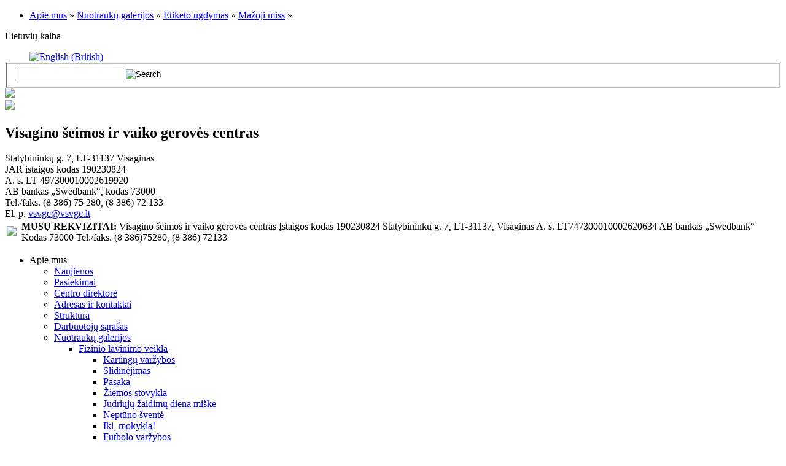

--- FILE ---
content_type: text/html; charset=UTF-8
request_url: http://vpvc.sugardas.lt/galerija18.html
body_size: 41442
content:
<!DOCTYPE html PUBLIC "-//W3C//DTD XHTML 1.0 Strict//EN" "http://www.w3.org/TR/xhtml1/DTD/xhtml1-strict.dtd">
<html xmlns="http://www.w3.org/1999/xhtml" xml:lang="lt" lang="lt">
<head>
<meta http-equiv="content-type" content="text/html; charset=UTF-8" />
<meta name="verify-v1" content="+gRLiiziCPLwmheR17Io0Pteg5/mHvbxJKyCX6jackQ=" />
<title>
Mažoji miss</title>
<meta name="description" content="" />
<meta name="keywords" content="" />
<meta name="generator" content="Tribiq CMS 5.0.11eCommunity" />
<link rel="shortcut icon" href="favicon.ico" />
<link rel="stylesheet" href="templates/mytribiqsite/vpvc/styles/reset.css" type="text/css" />
<link rel="stylesheet" href="templates/mytribiqsite/vpvc/styles/stylesheet.css" type="text/css" />
<link rel="stylesheet" href="templates/mytribiqsite/vpvc/styles/topmenustyle.css" type="text/css" />
<link rel="stylesheet" href="templates/mytribiqsite/vpvc/styles/sidemenustyle.css" type="text/css" />
<link rel="stylesheet" href="templates/mytribiqsite/vpvc/styles/search.css" type="text/css" />
	<!--[if IE 7]>
			<link rel="stylesheet" href="templates/mytribiqsite/vpvc/styles/style_ie7.css" type="text/css" />
	<![endif]-->
	<!--[if lt IE 7]>
			<link rel="stylesheet" href="templates/mytribiqsite/vpvc/styles/style_ie6.css" type="text/css" />
			<style type="text/css">
			body {
				behavior: url(csshover.htc);
			}
			</style>
	<![endif]-->
	<script type="text/javascript">
		try {
		  document.execCommand("BackgroundImageCache", false, true);
		} catch(err) {}
	</script>
<script src="cmsjs/validation.js" type="text/javascript"></script>
<link rel="stylesheet" type="text/css" href="adminstyles/thickbox.css" media="screen">
<script type="text/javascript" src="cmsjs/jquery.js"></script>
<script type="text/javascript">
var tb_pathToImage = "admin/images/loadingAnimation.gif";
</script>
<script type="text/javascript" src="cmsjs/thickbox.js"></script>
</head>
<body><!-- // The following functions set the parameters -->

<script type="text/javascript">
	function openPopup(URL) {

		var window_width=720;
		var window_height=685;
		var from_top=20;
		var from_left=20;
		var has_toolbar='no';
		var has_location='no';
		var has_directories='no';
		var has_status='no';
		var has_menubar='no';
		var has_scrollbars='yes';
		var is_resizeable='no';

		var attributes = 'width='+window_width+',height='+window_height+',top='+from_top+',screenY='+from_top+',left='+from_left+',screenX='+from_left+',yoolbar='+has_toolbar+',location='+has_location+',directories='+has_directories+',status='+has_status+',menubar='+has_menubar+',scrollbars='+has_scrollbars+',resizeable='+is_resizeable;

		window.open(URL,'',attributes);
	}
</script>

<script type="text/javascript">
<!--
	function makePopup(scriptName)
	{
		eval("page = window.open('/admin/' + scriptName, '', 'toolbar=0,scrollbars=1,location=0,statusbar=0,menubar=0,resizable=0,width=500,height=360');");  		
	}
// -->
</script>

<script type="text/javascript">
<!--
	function makePopupEmailFriend(scriptName)
	{
		eval("page = window.open(scriptName, '', 'toolbar=0,scrollbars=1,location=0,statusbar=0,menubar=0,resizable=0,width=500,height=360');");  		
	}
// -->
</script>

<script type="text/javascript">
<!--
	function makePopupFrontend(scriptName)
	{
		alert("need to delete usage of makePopupFrontend.\nUse openPopup instead"); 		
	}
// -->
</script>

<!-- // The following functions set the parameters -->
<script type="text/javascript">
<!--
	function setParam(varInt, varString, tplId)
	{
	
		document.form[tplId + "tparam" + varInt].value = varString;

	}
//-->
</script>
<div id="outer">
   <div id="outerBody">
      <div id="topBar">
	<div id="topBar_l"><div id="breadCrumbs">
	<ul id="topFamily">
		<li><a href="/home_lt.html">Apie mus</a> &#187;  <a href="/galerijos.html" >Nuotraukų galerijos</a> &#187;  <a href="/etiketas.html" >Etiketo ugdymas</a> &#187;  <a href="/galerija18.html" class="current">Mažoji miss</a> &#187;    </li>
	</ul>
</div>
</div>
	<div id="topBar_r"><p>Lietuvių kalba</p></div>
</div>      <div id="header">

  <!-- 
  <div id="logo"> <img src="templates/mytribiqsite/vpvc/images/logo.gif" alt="Company Name" /> </div> 
  -->
  <div id="language_selector">
    <style type="text/css">
#lang_pick_box {
	display:none;
}
</style>
<!--
<div id="lang_pick_box">
  <div id="langboxleft"><img src="templates/mytribiqsite/vpvc/images/langbox/leftlangbg.gif" /></div>
  <div id="langboxcenter">
    <div id="langbox_content">
      <div id="lang_choose_text">
        <h2>Parinkite Jūsų kalbą:</h2>
      </div>
-->
      <div id="lang_flags">
	
<style type="text/css">
#lang_flags ul, #lang_flags li {
	display: inline;
} 
</style>
        <ul id="nav">
		
			          <li><a href="/?cID=home_en"><img src="templates/mytribiqsite/vpvc/images/flags/en.gif" alt="English (British)" title="English (British)>"></a></li>		</ul>
<br>      </div>
<!--
    </div>
  </div>
  <div id="langboxright"><img src="templates/mytribiqsite/vpvc/images/langbox/rightlangbg.gif" /></div>
  <div id="langbox_base">
    <div id="lang_box_base_l"></div>
    <div id="lang_box_base_c"></div>
    <div id="lang_box_base_r"></div>
  </div>
</div>
-->
<style type="text/css">
#lang_pick_box {
	display:block;
}
</style>
  </div> 
  <div id="search_box">
    <div id="searchbox_holder">
      <div id="search_box_input">
    <form method="get" id="searchbox" action="index.php" onsubmit="return validateForm(this);">
    <fieldset>
    <input type="hidden" name="cID" value="search_lt" />
   <!-- <input type="text" class="search_box_input" id="searchterm" name="searchterm" onfocus="if(this.value=='Ieškoti mūsų svetainėje')this.value='';" value="Ieškoti mūsų svetainėje" />
    -->
    <input type="text" class="search_box_input" id="searchterm" required="true" csserrorclass="input_text_error" name="searchterm" maxlength="30" class="floatleft" value="" />
    
    <input name="submit" value="Search" type="image" class="search_box_go" src="templates/mytribiqsite/vpvc/images/vpvc_search.gif" alt="Search" title="Search" />
    </fieldset>
  </form>
	  
</div>
    </div>
  </div>
</div>
      <div id="masthead">
	<div id="slider">
    	
        <img src="/templates/mytribiqsite/vpvc/images/slider2019/1.jpg"/><img src="/templates/mytribiqsite/vpvc/images/slider2019/2.jpg"/><img src="/templates/mytribiqsite/vpvc/images/slider2019/3.jpg"/><img src="/templates/mytribiqsite/vpvc/images/slider2019/4.jpg"/><img src="/templates/mytribiqsite/vpvc/images/slider2019/5.jpg"/><img src="/templates/mytribiqsite/vpvc/images/slider2019/6.jpg"/><img src="/templates/mytribiqsite/vpvc/images/slider2019/7.jpg"/><img src="/templates/mytribiqsite/vpvc/images/slider2019/8.jpg"/><img src="/templates/mytribiqsite/vpvc/images/slider2019/9.jpg"/><img src="/templates/mytribiqsite/vpvc/images/slider2019/10.jpg"/><img src="/templates/mytribiqsite/vpvc/images/slider2019/11.jpg"/><img src="/templates/mytribiqsite/vpvc/images/slider2019/12.jpg"/><img src="/templates/mytribiqsite/vpvc/images/slider2019/13.jpg"/><img src="/templates/mytribiqsite/vpvc/images/slider2019/14.jpg"/><img src="/templates/mytribiqsite/vpvc/images/slider2019/15.jpg"/><img src="/templates/mytribiqsite/vpvc/images/slider2019/16.jpg"/><img src="/templates/mytribiqsite/vpvc/images/slider2019/17.jpg"/><img src="/templates/mytribiqsite/vpvc/images/slider2019/18.jpg"/><img src="/templates/mytribiqsite/vpvc/images/slider2019/19.jpg"/><img src="/templates/mytribiqsite/vpvc/images/slider2019/20.jpg"/><img src="/templates/mytribiqsite/vpvc/images/slider2019/21.jpg"/>    </div>
	<div id="mastheadlogo">
    <img src="/templates/mytribiqsite/vpvc/images/mastheads/logo.png" id="headlogo"/>
    	<div id="details">
        <h2>Visagino šeimos ir vaiko gerovės centras</h2>
        Statybininkų g. 7, LT-31137 Visaginas<br>
        JAR įstaigos kodas 190230824<br>
        A. s. LT 497300010002619920<br>
		AB bankas „Swedbank“, kodas 73000<br>
		Tel./faks. (8 386) 75 280, (8 386) 72 133<br>
        El. p. <a href="mailto:vsvgc@vsvgc.lt">vsvgc@vsvgc.lt</a>
        </div>
    </div>
</div>
<div class="invite">
<table class="invitetb">
<tr>
<td><img src="/templates/mytribiqsite/vpvc/images/vpvclogo.png"></td>
<td>
</td>
<td>
<strong>MŪSŲ REKVIZITAI:</strong>
Visagino šeimos ir vaiko gerovės centras
Įstaigos kodas 190230824
Statybininkų g. 7, LT-31137, Visaginas
A. s. LT747300010002620634
AB bankas „Swedbank“
Kodas 73000
Tel./faks. (8 386)75280, (8 386) 72133

</td>
</tr>
</table>
</div>
<script src="//ajax.googleapis.com/ajax/libs/jquery/1.5.2/jquery.min.js"></script>
<script>
$(function() {

			$("#slider > img:gt(0)").hide();

			setInterval(function() {
			  $('#slider > img:first')
			    .fadeOut(1000)
			    .next()
			    .fadeIn(1000)
			    .end()
			    .appendTo('#slider');
			},  4000);

		});
</script>

      <div id="contentContainer">
         <div id="contentLayer">
            <div id="content">
               <div id="topmenu_holder">
	<div id="topmenu_holder_l"> </div>
    <div id="topmenu_holder_c">
<div id="topmenu">
<ul>
	<li class="top_parent_1_on level1_on has_child"><div class="left_end"></div><span>Apie mus</span>
		<ul>
			<li><div class="left_end"></div><a href="naujienos.html">Naujienos</a>			<div class="right_end"></div></li>
			<li><div class="left_end"></div><a href="pasiekimai.html">Pasiekimai</a>			<div class="right_end"></div></li>
			<li><div class="left_end"></div><a href="direktor_lt.html">Centro direktorė</a>			<div class="right_end"></div></li>
			<li><div class="left_end"></div><a href="adresas.html">Adresas ir kontaktai</a>			<div class="right_end"></div></li>
			<li><div class="left_end"></div><a href="struktura_lt.html">Struktūra</a>			<div class="right_end"></div></li>
			<li><div class="left_end"></div><a href="darbuotojj-sraas.html">Darbuotojų sąra&scaron;as</a>			<div class="right_end"></div></li>
			<li class="level2_on has_child"><div class="left_end"></div><a href="galerijos.html">Nuotraukų galerijos</a>
				<ul>
					<li class="has_child"><div class="left_end"></div><a href="fiz-sveik-vystymas.html">Fizinio lavinimo veikla</a>
						<ul>
							<li><div class="left_end"></div><a href="galerija21.html">Kartingų varžybos</a>							<div class="right_end"></div></li>
							<li><div class="left_end"></div><a href="galerija03.html">Slidinėjimas</a>							<div class="right_end"></div></li>
							<li><div class="left_end"></div><a href="galerija22.html">Pasaka</a>							<div class="right_end"></div></li>
							<li><div class="left_end"></div><a href="zemosstovykla.html">Žiemos stovykla</a>							<div class="right_end"></div></li>
							<li><div class="left_end"></div><a href="judriejizaidimai.html">Judriųjų žaidimų diena mi&scaron;ke</a>							<div class="right_end"></div></li>
							<li><div class="left_end"></div><a href="neptunosvente.html">Neptūno &scaron;ventė</a>							<div class="right_end"></div></li>
							<li><div class="left_end"></div><a href="ikimokykla.html">Iki, mokykla!</a>							<div class="right_end"></div></li>
							<li><div class="left_end"></div><a href="galerija55.html">Futbolo varžybos</a>							<div class="right_end"></div></li>
							<li><div class="left_end"></div><a href="galerija63.html">Žaidimų kambario PC  &bdquo;Domino&ldquo; aplankymas</a>							<div class="right_end"></div></li>
						</ul>
					<div class="right_end"></div></li>
					<li class="has_child"><div class="left_end"></div><a href="savarankiskumas.html">Savaranki&scaron;kumo įgūdžių ugdymas</a>
						<ul>
							<li><div class="left_end"></div><a href="galerija05.html">Savaranki&scaron;kumo diena</a>							<div class="right_end"></div></li>
							<li><div class="left_end"></div><a href="galerija02.html">Savivaldos diena</a>							<div class="right_end"></div></li>
							<li><div class="left_end"></div><a href="darom.html">Akcija &bdquo;Darom!&ldquo;</a>							<div class="right_end"></div></li>
							<li><div class="left_end"></div><a href="maistas.html">Maisto planavimas ir gaminimas</a>							<div class="right_end"></div></li>
							<li><div class="left_end"></div><a href="darb_terapija.html">Darbinė terapija</a>							<div class="right_end"></div></li>
							<li><div class="left_end"></div><a href="galerija54.html">I&scaron;vyka į Pauk&scaron;čių salą</a>							<div class="right_end"></div></li>
						</ul>
					<div class="right_end"></div></li>
					<li class="level3_on has_child"><div class="left_end"></div><a href="etiketas.html">Etiketo ugdymas</a>
						<ul>
							<li class="level4_on"><div class="left_end"></div><a href="galerija18.html">Mažoji miss</a>							<div class="right_end"></div></li>
							<li><div class="left_end"></div><a href="kavines.html">Kavinių aplankymas</a>							<div class="right_end"></div></li>
							<li><div class="left_end"></div><a href="galerija47.html">&Scaron;vento Valentino diena</a>							<div class="right_end"></div></li>
							<li><div class="left_end"></div><a href="galerija64.html">Akcija Moters dienai paminėti</a>							<div class="right_end"></div></li>
						</ul>
					<div class="right_end"></div></li>
					<li class="has_child"><div class="left_end"></div><a href="teatras_muzika.html">Teatro ir muzikos veikla</a>
						<ul>
							<li><div class="left_end"></div><a href="galerija25.html">Naujametinė &scaron;ventė</a>							<div class="right_end"></div></li>
							<li><div class="left_end"></div><a href="galerija16.html">Sveika, Vasara!</a>							<div class="right_end"></div></li>
							<li><div class="left_end"></div><a href="galerija17.html">Skrajojantis laivas</a>							<div class="right_end"></div></li>
							<li><div class="left_end"></div><a href="galerija10.html">Teatro savaitė</a>							<div class="right_end"></div></li>
							<li><div class="left_end"></div><a href="galerija46.html">&Scaron;ventė &bdquo;Ponia Kopustienė&ldquo;</a>							<div class="right_end"></div></li>
							<li><div class="left_end"></div><a href="galerija57.html">Neįgaliųjų diena</a>							<div class="right_end"></div></li>
							<li><div class="left_end"></div><a href="galerija62.html">Užgavienės 2015</a>							<div class="right_end"></div></li>
						</ul>
					<div class="right_end"></div></li>
					<li class="has_child"><div class="left_end"></div><a href="prevencija.html">Prevencinė veikla</a>
						<ul>
							<li><div class="left_end"></div><a href="galerija11.html">Europos diena</a>							<div class="right_end"></div></li>
							<li><div class="left_end"></div><a href="galerija15.html">Vaikų gynimo diena</a>							<div class="right_end"></div></li>
							<li><div class="left_end"></div><a href="supolicija.html">Bendradarbiavimas su policija</a>							<div class="right_end"></div></li>
							<li><div class="left_end"></div><a href="besmurto.html">Mėnuo be smurto prie&scaron; vaikus</a>							<div class="right_end"></div></li>
							<li><div class="left_end"></div><a href="galerija41.html">Geltonojo kaspino diena</a>							<div class="right_end"></div></li>
							<li><div class="left_end"></div><a href="galerija51.html">Užkardos &scaron;ventė</a>							<div class="right_end"></div></li>
							<li><div class="left_end"></div><a href="galerija56.html">Susitikimas su prokuratūra</a>							<div class="right_end"></div></li>
						</ul>
					<div class="right_end"></div></li>
					<li class="has_child"><div class="left_end"></div><a href="motivacija.html">Mokymosi motyvacijos stiprinimas</a>
						<ul>
							<li><div class="left_end"></div><a href="galerija23.html">Pirmokų &scaron;ventė</a>							<div class="right_end"></div></li>
							<li><div class="left_end"></div><a href="skaitymas.html">Skaitymo konkursas</a>							<div class="right_end"></div></li>
							<li><div class="left_end"></div><a href="biblioteka.html">Ekskursija į biblioteką</a>							<div class="right_end"></div></li>
							<li><div class="left_end"></div><a href="namudarbai.html">Namų darbų ruo&scaron;a</a>							<div class="right_end"></div></li>
						</ul>
					<div class="right_end"></div></li>
					<li class="has_child"><div class="left_end"></div><a href="projektugalerijos.html">Projektinė veikla</a>
						<ul>
							<li><div class="left_end"></div><a href="galerija01.html">Teatro pasaulis, 2011</a>							<div class="right_end"></div></li>
							<li><div class="left_end"></div><a href="galerija20.html">Profesijų pasaulis</a>							<div class="right_end"></div></li>
							<li><div class="left_end"></div><a href="galerija19.html">I&scaron;sipildymo akcija</a>							<div class="right_end"></div></li>
							<li><div class="left_end"></div><a href="galerija39.html">Įmonės vaikams</a>							<div class="right_end"></div></li>
							<li><div class="left_end"></div><a href="galerija53.html">&Scaron;varos misija</a>							<div class="right_end"></div></li>
							<li><div class="left_end"></div><a href="galerija65.html">Sveikatos &scaron;altinis</a>							<div class="right_end"></div></li>
						</ul>
					<div class="right_end"></div></li>
					<li class="has_child"><div class="left_end"></div><a href="pazintineveikla.html">Pažintinė veikla</a>
						<ul>
							<li><div class="left_end"></div><a href="garlaivys.html">Plaukimas garlaiviu</a>							<div class="right_end"></div></li>
							<li><div class="left_end"></div><a href="galerija43.html">Plaukimas Visagino ežere</a>							<div class="right_end"></div></li>
							<li><div class="left_end"></div><a href="galerija44.html">&Scaron;akočių &scaron;ventė</a>							<div class="right_end"></div></li>
							<li><div class="left_end"></div><a href="galerija45.html">Susitikimai su baikeriais</a>							<div class="right_end"></div></li>
							<li><div class="left_end"></div><a href="galerija49.html">Paroda &bdquo;Vanduo ir jo naudojimas&ldquo;</a>							<div class="right_end"></div></li>
						</ul>
					<div class="right_end"></div></li>
					<li><div class="left_end"></div><a href="galerija00.html">Savanori&scaron;ka veikla</a>					<div class="right_end"></div></li>
					<li><div class="left_end"></div><a href="galerija06.html">Gimtadieniai</a>					<div class="right_end"></div></li>
					<li><div class="left_end"></div><a href="galerija09.html">Mūsų darbeliai</a>					<div class="right_end"></div></li>
					<li><div class="left_end"></div><a href="galerija24.html">Kalėdinės svajonės</a>					<div class="right_end"></div></li>
					<li><div class="left_end"></div><a href="galerija58.html">Mūsų draugai ir rėmėjai</a>					<div class="right_end"></div></li>
					<li><div class="left_end"></div><a href="dvasines.html">Dvasinių vertybių ugdymas</a>					<div class="right_end"></div></li>
				</ul>
			<div class="right_end"></div></li>
			<li><div class="left_end"></div><a href="remejams.html">Rėmėjams</a>			<div class="right_end"></div></li>
		</ul>
	<div class="right_end"></div></li>
</ul>
<ul>
	<li class="top_parent_2 has_child"><div class="left_end"></div><a href="law_lt.html">   Teisinė
informacija</a>
		<ul>
			<li><div class="left_end"></div><a href="inner_docs_lt.html">Vidiniai dokumentai</a>			<div class="right_end"></div></li>
		</ul>
	<div class="right_end"></div></li>
</ul>
<ul>
	<li class="top_parent_3 has_child"><div class="left_end"></div><a href="veikla_lt.html">Veikla</a>
		<ul>
			<li><div class="left_end"></div><a href="veikla_lt.html">Veiklos kryptys</a>			<div class="right_end"></div></li>
			<li><div class="left_end"></div><a href="nuostatai_lt.html">Nuostatai</a>			<div class="right_end"></div></li>
			<li><div class="left_end"></div><a href="/?cID=38">Ataskaitos</a>			<div class="right_end"></div></li>
			<li><div class="left_end"></div><a href="salary_lt.html">Darbo užmokestis</a>			<div class="right_end"></div></li>
			<li><div class="left_end"></div><a href="pirkimai_lt.html">Vie&scaron;ieji pirkimai</a>			<div class="right_end"></div></li>
			<li class="has_child"><div class="left_end"></div><a href="finreports_lt.html">Biudžeto suvestinės bei finansinės ataskaitos</a>
				<ul>
					<li><div class="left_end"></div><a href="/?cID=399&amp;cType=news">2022 metų finansinės ataskaitos</a>					<div class="right_end"></div></li>
					<li><div class="left_end"></div><a href="/?cID=407&amp;cType=news">2024 metų finansinės ataskaitos</a>					<div class="right_end"></div></li>
					<li><div class="left_end"></div><a href="/?cID=409&amp;cType=news">2023 metų finansinės ataskaitos</a>					<div class="right_end"></div></li>
					<li><div class="left_end"></div><a href="/?cID=412&amp;cType=news"></a>					<div class="right_end"></div></li>
				</ul>
			<div class="right_end"></div></li>
			<li><div class="left_end"></div><a href="planavimo-dokumentai.html">Planavimo dokumentai</a>			<div class="right_end"></div></li>
			<li class="has_child"><div class="left_end"></div><a href="vykdomi-projektai.html">Projektai</a>
				<ul>
					<li><div class="left_end"></div><a href="vykdomi-projektai.html">Vykdomi projektai</a>					<div class="right_end"></div></li>
					<li class="has_child"><div class="left_end"></div><a href="ivykdyti-projektai.html">Įvykdyti projektai</a>
						<ul>
							<li><div class="left_end"></div><a href="project1_lt.html">Visagino paramos vaikui centro renovacija ir personalo, dirbančio su vaikais, apmokymas</a>							<div class="right_end"></div></li>
							<li><div class="left_end"></div><a href="project3_lt.html">Sveikas vaikas &ndash; neįgaliam vaikui</a>							<div class="right_end"></div></li>
							<li><div class="left_end"></div><a href="project4_lt.html">Visagino paramos vaikui centro globotiniams &ndash; gyvūnų terapija</a>							<div class="right_end"></div></li>
							<li><div class="left_end"></div><a href="project2_lt.html">&Scaron;eimos ir darbo įsipareigojimų derinimas Visagino miesto įmonėse ir įstaigose</a>							<div class="right_end"></div></li>
						</ul>
					<div class="right_end"></div></li>
				</ul>
			<div class="right_end"></div></li>
			<li><div class="left_end"></div><a href="antikorruption_lt.html">Korupcijos prevencija</a>			<div class="right_end"></div></li>
		</ul>
	<div class="right_end"></div></li>
</ul>
<ul>
	<li class="top_parent_4 has_child"><div class="left_end"></div><a href="paslaugos_lt.html">Paslaugos</a>
		<ul>
			<li><div class="left_end"></div><a href="kainos.html">Paslaugų kainos</a>			<div class="right_end"></div></li>
		</ul>
	<div class="right_end"></div></li>
</ul>
<ul>
	<li class="top_parent_5"><div class="left_end"></div><a href="link_lt.html">Nuorodos</a>	<div class="right_end"></div></li>
</ul>
<ul>
	<li class="top_parent_7"><div class="left_end"></div><a href="neigaliems.html">Neįgaliesiems</a>	<div class="right_end"></div></li>
</ul>
<ul>
	<li class="top_parent_8 has_child"><div class="left_end"></div><a href="vbn.html">VB&Scaron;N</a>
		<ul>
			<li><div class="left_end"></div><a href="vbsn-apie-mus.html">Apie mus</a>			<div class="right_end"></div></li>
			<li><div class="left_end"></div><a href="vbsn-paslaugos.html">Paslaugos</a>
				<ul>
					<li><div class="left_end"></div><a href="vbsn-paslaugu-teikimo-koordinavimas.html">Paslaugų teikimo koordinavimas užtikrinant &bdquo;Vieno langelio&ldquo; principą</a>					<div class="right_end"></div></li>
					<li><div class="left_end"></div><a href="psichosocialin-pagalba.html">Psichosocialinė pagalba</a>					<div class="right_end"></div></li>
					<li><div class="left_end"></div><a href="vbsn-mediacijos-paslaugos.html">Mediacijos paslaugos</a>					<div class="right_end"></div></li>
				</ul>
			<div class="right_end"></div></li>
			<li><div class="left_end"></div><a href="kontaktai.html">Kontaktai</a>			<div class="right_end"></div></li>
			<li><div class="left_end"></div><a href="vbsn-naujienos.html">Naujienos</a>			<div class="right_end"></div></li>
		</ul>
	<div class="right_end"></div></li>
</ul>
<ul>
	<li class="top_parent_9 has_child"><div class="left_end"></div><a href="/?cID=318&amp;cType=news">GLOBOS CENTRAS</a>
		<ul>
			<li><div class="left_end"></div><a href="/?cID=413&amp;cType=news">GLOBOS CENTRAS</a>
				<ul>
					<li><div class="left_end"></div><a href="/?cID=415&amp;cType=news">Informacija</a>					<div class="right_end"></div></li>
					<li class="has_child"><div class="left_end"></div><a href="/?cID=417&amp;cType=news">GLOBOS CENTRAS</a>
						<ul>
							<li><div class="left_end"></div><a href="/?cID=418&amp;cType=news">Informacija</a>							<div class="right_end"></div></li>
						</ul>
					<div class="right_end"></div></li>
				</ul>
			<div class="right_end"></div></li>
			<li><div class="left_end"></div><a href="/?cID=429&amp;cType=news">Kviečiame</a>			<div class="right_end"></div></li>
			<li><div class="left_end"></div><a href="/?cID=431&amp;cType=news">Kalėdinių sausainių dekoravimo edukacija ,,Kvepia stebuklu&ldquo;</a>			<div class="right_end"></div></li>
			<li><div class="left_end"></div><a href="/?cID=434&amp;cType=news">Gerumo akcija mūsų mieste</a>			<div class="right_end"></div></li>
			<li><div class="left_end"></div><a href="/?cID=437&amp;cType=news">Padėka</a>			<div class="right_end"></div></li>
			<li><div class="left_end"></div><a href="/?cID=438&amp;cType=news">Svečiai i&scaron; Visagino kūrybos ir menų akademijos </a>			<div class="right_end"></div></li>
			<li><div class="left_end"></div><a href="/?cID=441&amp;cType=news">Sausio 13-osios minėjimas </a>			<div class="right_end"></div></li>
			<li><div class="left_end"></div><a href="/?cID=442&amp;cType=news">Globa &ndash; tai &scaron;irdies atvertos durys: tapkite globotojais</a>			<div class="right_end"></div></li>
		</ul>
	<div class="right_end"></div></li>
</ul>
</div>    </div>
    <div id="topmenu_holder_r"> </div>
</div>               <div id="maincolumn">
                  <div id="content_bodymain" class="std_top_content">
                                          <h1><span style="font-size: medium;">Konkursas &bdquo;Mažoji miss&ldquo;</span></h1>
<p><span style="font-size: medium;">Jau antrą sezoną mūsų Centro mergaitės dalyvauja prekybos centro &bdquo;Domino&ldquo; organizuojamame konkurse &bdquo;Mažoji miss&ldquo;. &Scaron;įmet konkurso programoje buvo trumpas pristatymas, pie&scaron;imas, &scaron;okis ar daina, suknelių i&scaron; parduotuvės &bdquo;Elnias&ldquo; &bdquo;difile&ldquo;. Mūsų mergaitės įgijo kūrybinės patirties, pademonstravo savo talentus Visagino publikai, laimėjo daug prizų ir apdovanojimų.</span></p>
<p style="text-align: center;"><a href="/docstore/images/galerija18/DSC_7188.JPG"><img width="200" height="133" src="/docstore/images/galerija18/DSC_7188_small.JPG" alt="" /></a>&nbsp; <a href="/docstore/images/galerija18/DSC_7230.JPG"><img width="200" height="133" src="/docstore/images/galerija18/DSC_7230_small.JPG" alt="" /></a></p>
<p style="text-align: center;"><a href="/docstore/images/galerija18/DSC_7268.JPG"><img width="200" height="133" src="/docstore/images/galerija18/DSC_7268_small.JPG" alt="" /></a>&nbsp; <a href="/docstore/images/galerija18/DSC_7337.JPG"><img width="200" height="133" src="/docstore/images/galerija18/DSC_7337_small.JPG" alt="" /></a></p>
<p style="text-align: center;"><a href="/docstore/images/galerija18/DSC_7445.JPG"><img width="200" height="133" src="/docstore/images/galerija18/DSC_7445_small.JPG" alt="" /></a>&nbsp;&nbsp;<a href="/docstore/images/galerija18/DSC_7671.JPG"><img width="200" height="133" src="/docstore/images/galerija18/DSC_7671_small.JPG" alt="" /></a></p>                  </div>
               </div>
               <div id="sidecolumn">
                  <h1>Apie mus</h1>
	<div id="sidemenu">
<ul>
	<li class="top_parent_2"><div class="left_end"></div><a href="naujienos.html">Naujienos</a>	<div class="right_end"></div></li>
</ul>
<ul>
	<li class="top_parent_3"><div class="left_end"></div><a href="pasiekimai.html">Pasiekimai</a>	<div class="right_end"></div></li>
</ul>
<ul>
	<li class="top_parent_4"><div class="left_end"></div><a href="direktor_lt.html">Centro direktorė</a>	<div class="right_end"></div></li>
</ul>
<ul>
	<li class="top_parent_5"><div class="left_end"></div><a href="adresas.html">Adresas ir kontaktai</a>	<div class="right_end"></div></li>
</ul>
<ul>
	<li class="top_parent_6"><div class="left_end"></div><a href="struktura_lt.html">Struktūra</a>	<div class="right_end"></div></li>
</ul>
<ul>
	<li class="top_parent_7"><div class="left_end"></div><a href="darbuotojj-sraas.html">Darbuotojų sąra&scaron;as</a>	<div class="right_end"></div></li>
</ul>
<ul>
	<li class="top_parent_9_on level1_on has_child"><div class="left_end"></div><a href="galerijos.html">Nuotraukų galerijos</a>
		<ul>
			<li class="has_child"><div class="left_end"></div><a href="fiz-sveik-vystymas.html">Fizinio lavinimo veikla</a>
				<ul>
					<li><div class="left_end"></div><a href="galerija21.html">Kartingų varžybos</a>					<div class="right_end"></div></li>
					<li><div class="left_end"></div><a href="galerija03.html">Slidinėjimas</a>					<div class="right_end"></div></li>
					<li><div class="left_end"></div><a href="galerija22.html">Pasaka</a>					<div class="right_end"></div></li>
					<li><div class="left_end"></div><a href="zemosstovykla.html">Žiemos stovykla</a>					<div class="right_end"></div></li>
					<li><div class="left_end"></div><a href="judriejizaidimai.html">Judriųjų žaidimų diena mi&scaron;ke</a>					<div class="right_end"></div></li>
					<li><div class="left_end"></div><a href="neptunosvente.html">Neptūno &scaron;ventė</a>					<div class="right_end"></div></li>
					<li><div class="left_end"></div><a href="ikimokykla.html">Iki, mokykla!</a>					<div class="right_end"></div></li>
					<li><div class="left_end"></div><a href="galerija55.html">Futbolo varžybos</a>					<div class="right_end"></div></li>
					<li><div class="left_end"></div><a href="galerija63.html">Žaidimų kambario PC  &bdquo;Domino&ldquo; aplankymas</a>					<div class="right_end"></div></li>
				</ul>
			<div class="right_end"></div></li>
			<li class="has_child"><div class="left_end"></div><a href="savarankiskumas.html">Savaranki&scaron;kumo įgūdžių ugdymas</a>
				<ul>
					<li><div class="left_end"></div><a href="galerija05.html">Savaranki&scaron;kumo diena</a>					<div class="right_end"></div></li>
					<li><div class="left_end"></div><a href="galerija02.html">Savivaldos diena</a>					<div class="right_end"></div></li>
					<li><div class="left_end"></div><a href="darom.html">Akcija &bdquo;Darom!&ldquo;</a>					<div class="right_end"></div></li>
					<li><div class="left_end"></div><a href="maistas.html">Maisto planavimas ir gaminimas</a>					<div class="right_end"></div></li>
					<li><div class="left_end"></div><a href="darb_terapija.html">Darbinė terapija</a>					<div class="right_end"></div></li>
					<li><div class="left_end"></div><a href="galerija54.html">I&scaron;vyka į Pauk&scaron;čių salą</a>					<div class="right_end"></div></li>
				</ul>
			<div class="right_end"></div></li>
			<li class="level2_on has_child"><div class="left_end"></div><a href="etiketas.html">Etiketo ugdymas</a>
				<ul>
					<li class="level3_on"><div class="left_end"></div><a href="galerija18.html">Mažoji miss</a>					<div class="right_end"></div></li>
					<li><div class="left_end"></div><a href="kavines.html">Kavinių aplankymas</a>					<div class="right_end"></div></li>
					<li><div class="left_end"></div><a href="galerija47.html">&Scaron;vento Valentino diena</a>					<div class="right_end"></div></li>
					<li><div class="left_end"></div><a href="galerija64.html">Akcija Moters dienai paminėti</a>					<div class="right_end"></div></li>
				</ul>
			<div class="right_end"></div></li>
			<li class="has_child"><div class="left_end"></div><a href="teatras_muzika.html">Teatro ir muzikos veikla</a>
				<ul>
					<li><div class="left_end"></div><a href="galerija25.html">Naujametinė &scaron;ventė</a>					<div class="right_end"></div></li>
					<li><div class="left_end"></div><a href="galerija16.html">Sveika, Vasara!</a>					<div class="right_end"></div></li>
					<li><div class="left_end"></div><a href="galerija17.html">Skrajojantis laivas</a>					<div class="right_end"></div></li>
					<li><div class="left_end"></div><a href="galerija10.html">Teatro savaitė</a>					<div class="right_end"></div></li>
					<li><div class="left_end"></div><a href="galerija46.html">&Scaron;ventė &bdquo;Ponia Kopustienė&ldquo;</a>					<div class="right_end"></div></li>
					<li><div class="left_end"></div><a href="galerija57.html">Neįgaliųjų diena</a>					<div class="right_end"></div></li>
					<li><div class="left_end"></div><a href="galerija62.html">Užgavienės 2015</a>					<div class="right_end"></div></li>
				</ul>
			<div class="right_end"></div></li>
			<li class="has_child"><div class="left_end"></div><a href="prevencija.html">Prevencinė veikla</a>
				<ul>
					<li><div class="left_end"></div><a href="galerija11.html">Europos diena</a>					<div class="right_end"></div></li>
					<li><div class="left_end"></div><a href="galerija15.html">Vaikų gynimo diena</a>					<div class="right_end"></div></li>
					<li><div class="left_end"></div><a href="supolicija.html">Bendradarbiavimas su policija</a>					<div class="right_end"></div></li>
					<li><div class="left_end"></div><a href="besmurto.html">Mėnuo be smurto prie&scaron; vaikus</a>					<div class="right_end"></div></li>
					<li><div class="left_end"></div><a href="galerija41.html">Geltonojo kaspino diena</a>					<div class="right_end"></div></li>
					<li><div class="left_end"></div><a href="galerija51.html">Užkardos &scaron;ventė</a>					<div class="right_end"></div></li>
					<li><div class="left_end"></div><a href="galerija56.html">Susitikimas su prokuratūra</a>					<div class="right_end"></div></li>
				</ul>
			<div class="right_end"></div></li>
			<li class="has_child"><div class="left_end"></div><a href="motivacija.html">Mokymosi motyvacijos stiprinimas</a>
				<ul>
					<li><div class="left_end"></div><a href="galerija23.html">Pirmokų &scaron;ventė</a>					<div class="right_end"></div></li>
					<li><div class="left_end"></div><a href="skaitymas.html">Skaitymo konkursas</a>					<div class="right_end"></div></li>
					<li><div class="left_end"></div><a href="biblioteka.html">Ekskursija į biblioteką</a>					<div class="right_end"></div></li>
					<li><div class="left_end"></div><a href="namudarbai.html">Namų darbų ruo&scaron;a</a>					<div class="right_end"></div></li>
				</ul>
			<div class="right_end"></div></li>
			<li class="has_child"><div class="left_end"></div><a href="projektugalerijos.html">Projektinė veikla</a>
				<ul>
					<li><div class="left_end"></div><a href="galerija01.html">Teatro pasaulis, 2011</a>					<div class="right_end"></div></li>
					<li><div class="left_end"></div><a href="galerija20.html">Profesijų pasaulis</a>					<div class="right_end"></div></li>
					<li><div class="left_end"></div><a href="galerija19.html">I&scaron;sipildymo akcija</a>					<div class="right_end"></div></li>
					<li><div class="left_end"></div><a href="galerija39.html">Įmonės vaikams</a>					<div class="right_end"></div></li>
					<li><div class="left_end"></div><a href="galerija53.html">&Scaron;varos misija</a>					<div class="right_end"></div></li>
					<li><div class="left_end"></div><a href="galerija65.html">Sveikatos &scaron;altinis</a>					<div class="right_end"></div></li>
				</ul>
			<div class="right_end"></div></li>
			<li class="has_child"><div class="left_end"></div><a href="pazintineveikla.html">Pažintinė veikla</a>
				<ul>
					<li><div class="left_end"></div><a href="garlaivys.html">Plaukimas garlaiviu</a>					<div class="right_end"></div></li>
					<li><div class="left_end"></div><a href="galerija43.html">Plaukimas Visagino ežere</a>					<div class="right_end"></div></li>
					<li><div class="left_end"></div><a href="galerija44.html">&Scaron;akočių &scaron;ventė</a>					<div class="right_end"></div></li>
					<li><div class="left_end"></div><a href="galerija45.html">Susitikimai su baikeriais</a>					<div class="right_end"></div></li>
					<li><div class="left_end"></div><a href="galerija49.html">Paroda &bdquo;Vanduo ir jo naudojimas&ldquo;</a>					<div class="right_end"></div></li>
				</ul>
			<div class="right_end"></div></li>
			<li><div class="left_end"></div><a href="galerija00.html">Savanori&scaron;ka veikla</a>			<div class="right_end"></div></li>
			<li><div class="left_end"></div><a href="galerija06.html">Gimtadieniai</a>			<div class="right_end"></div></li>
			<li><div class="left_end"></div><a href="galerija09.html">Mūsų darbeliai</a>			<div class="right_end"></div></li>
			<li><div class="left_end"></div><a href="galerija24.html">Kalėdinės svajonės</a>			<div class="right_end"></div></li>
			<li><div class="left_end"></div><a href="galerija58.html">Mūsų draugai ir rėmėjai</a>			<div class="right_end"></div></li>
			<li><div class="left_end"></div><a href="dvasines.html">Dvasinių vertybių ugdymas</a>			<div class="right_end"></div></li>
		</ul>
	<div class="right_end"></div></li>
</ul>
<ul>
	<li class="top_parent_11"><div class="left_end"></div><a href="remejams.html">Rėmėjams</a>	<div class="right_end"></div></li>
</ul>

	</div>

                  <div id="shortcuts_side_home">
                                       </div>
                  <div id="adverts_side_home">
                                       </div>
               </div>
            </div>
         </div>
      </div>
      <div id="footer">
  <div id="footer_l">
    <ul>
      <li> </li>
    </ul>
  </div>
  <div id="footer_c">
    <ul>
          </ul>
  </div>
  <div id="footer_r"> 
    <!--
    <ul>
      <li> Powered by <a href="http://tribiq.com" title="TRIBiQ Content Management System" target="_blank">Tribiq</a> </li>
    </ul>
--> 
  </div>
</div>
<style type="text/css">
	#logos a img{
		padding:5px 0 ;
	}
	#logos{
		margin-bottom:30px;
	}
</style>
<div id="end_page">
<div id="logos">
	<a href="http://visaginas.lt/" target="_blank" rel="nofollow"><img src="http://www.vpvc.lt/templates/mytribiqsite/vpvc/images/logos/1.jpg"/></a>
    <a href="http://www.socmin.lt/" target="_blank" rel="nofollow"><img src="http://www.vpvc.lt/templates/mytribiqsite/vpvc/images/logos/2.jpg"/></a>
    <a href="http://uzsaugialietuva.lt/" target="_blank" rel="nofollow"><img src="http://www.vpvc.lt/templates/mytribiqsite/vpvc/images/logos/3.jpg"/></a>
    <a href="http://www.vaikoteises.lt/" target="_blank" rel="nofollow"><img src="http://www.vpvc.lt/templates/mytribiqsite/vpvc/images/logos/4.jpg"/></a>
    <a href="http://eeagrants.org/" target="_blank" rel="nofollow"><img src="http://www.vpvc.lt/templates/mytribiqsite/vpvc/images/logos/5.jpg"/></a>
    <a href="http://www.iwavilnius.com/" target="_blank" rel="nofollow"><img src="http://www.vpvc.lt/templates/mytribiqsite/vpvc/images/logos/6.jpg"/></a>
    <a href="http://issipildymoakcija.tv3.lt/" target="_blank" rel="nofollow"><img src="http://www.vpvc.lt/templates/mytribiqsite/vpvc/images/logos/7.jpg"/></a>
    <a href="http://www.slaugivita.com/" target="_blank" rel="nofollow"><img src="http://www.vpvc.lt/templates/mytribiqsite/vpvc/images/logos/8.jpg"/></a>
    <a href="http://www.pertvarka.lt/" target="_blank" rel="nofollow"><img src="http://www.vpvc.lt/templates/mytribiqsite/vpvc/images/logos/9.jpg"/></a>
    <a href="http://www.saugipradzia.lt/" target="_blank" rel="nofollow"><img src="http://www.vpvc.lt/templates/mytribiqsite/vpvc/images/logos/10.jpg"/></a>
    <a href="http://evsis.lt/" target="_blank"><img src="http://www.vpvc.lt/templates/mytribiqsite/vpvc/images/logos/11.jpg"/></a>
</div>
	
	
	
	
	
	
	<!--LiveInternet counter--><script type="text/javascript">
        document.write("<a href='//www.liveinternet.ru/click' "+
            "target=_blank><img src='//counter.yadro.ru/hit?t12.8;r"+
            escape(document.referrer)+((typeof(screen)=="undefined")?"":
                ";s"+screen.width+"*"+screen.height+"*"+(screen.colorDepth?
                    screen.colorDepth:screen.pixelDepth))+";u"+escape(document.URL)+
            ";h"+escape(document.title.substring(0,150))+";"+Math.random()+
            "' alt='' title='LiveInternet: number of pageviews for 24 hours,"+
            " of visitors for 24 hours and for today is shown' "+
            "border='0' width='88' height='31'><\/a>")
	</script><!--/LiveInternet-->

  
</div>
   </div>
</div><!--<br />URL Requested: /galerija18.html
Admin Username: 
Name: START, Timestamp: 0, Split: 0
Name: Connecting to DB and loading Config, Timestamp: 0.018231153488159, Split: 0.018231153488159
Name: Loading Content Type Settings, Timestamp: 0.02524209022522, Split: 0.0070109367370605
Name: Checking Content Type Exists, Timestamp: 0.025586128234863, Split: 0.00034403800964355
Name: Checking content item exists, Timestamp: 0.026895999908447, Split: 0.001309871673584
Name: Getting Showable Version, Timestamp: 0.027472019195557, Split: 0.00057601928710938
Name: Get Item Meta, Timestamp: 0.028342008590698, Split: 0.0008699893951416
Name: Include Template Head, Timestamp: 0.030616044998169, Split: 0.0022740364074707
Name: Include Template Body Start, Timestamp: 0.03086519241333, Split: 0.00024914741516113
Name: Include Template Body, Timestamp: 0.19830918312073, Split: 0.1674439907074
Name: END, Timestamp: 0.19847416877747, Split: 0.00016498565673828
<br />--><br /></body>
</html>
